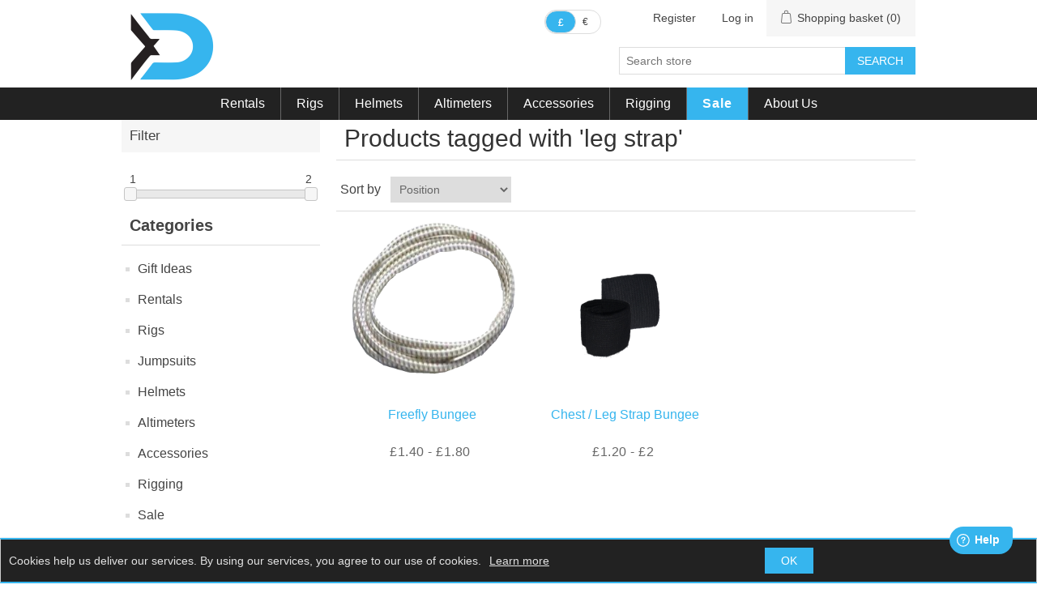

--- FILE ---
content_type: text/html; charset=utf-8
request_url: https://xdsports.uk/leg-strap
body_size: 10036
content:
<!DOCTYPE html><html lang=en dir=ltr class=html-product-tag-page><head><title>Products tagged with &#x27;leg strap&#x27; - XDream Skydiving</title><meta charset=UTF-8><meta name=description content="UK based skydiving equipment retailer and coaching services for new and progressing skydivers"><meta name=keywords content="skydiving,uk,skydiving shop,gear store,skydiving equipment,rentals"><meta name=generator content=nopCommerce><meta name=viewport content="width=device-width, initial-scale=1"><link rel=stylesheet href="/css/ProductsByTag.Head.styles.css?v=yAzWA7s4sh022kyNnIpICuKgYLg"><script async src="https://www.googletagmanager.com/gtag/js?id=UA-56477819-2"></script><script>function gtag(){dataLayer.push(arguments)}window.dataLayer=window.dataLayer||[];gtag("js",new Date);gtag("config","UA-56477819-2")</script><link rel=canonical href=https://xdsports.uk/leg-strap><link href=https://xdsports.uk/news/rss/2 rel=alternate type=application/rss+xml title="XDream Skydiving: News"><link href=https://xdsports.uk/blog/rss/2 rel=alternate type=application/rss+xml title="XDream Skydiving: Blog"><script>(window.fwSettings==null||window.fwSettings.widget_id==null)&&(window.fwSettings={widget_id:80000003371});!function(){if("function"!=typeof FreshworksWidget){var n=function(){n.q.push(arguments)};n.q=[];window.FreshworksWidget=n}}()</script><script src=https://euc-widget.freshworks.com/widgets/80000003371.js async defer></script><body><div class=ajax-loading-block-window style=display:none></div><div id=dialog-notifications-success title=Notification style=display:none></div><div id=dialog-notifications-error title=Error style=display:none></div><div id=dialog-notifications-warning title=Warning style=display:none></div><div id=bar-notification class=bar-notification-container data-close=Close></div><!--[if lte IE 8]><div style=clear:both;height:59px;text-align:center;position:relative><a href=http://www.microsoft.com/windows/internet-explorer/default.aspx target=_blank> <img src=/Themes/XDream/Content/images/ie_warning.jpg height=42 width=820 alt="You are using an outdated browser. For a faster, safer browsing experience, upgrade for free today."> </a></div><![endif]--><div class=master-wrapper-page><div class=header><div class=header-upper><div class=header-selectors-wrapper></div><div class=header-links-wrapper><div class=header-links><ul><li><div class=currency-selector><ul class=currency-list><li><p title="British Pound (selected)"><em>&#xA3;</em><li><a href="/changecurrency/6?returnUrl=%2Fleg-strap" title=Euro>&#x20AC;</a></ul></div><li><li><a href="/register?returnUrl=%2Fleg-strap" class=ico-register>Register</a><li><a href="/login?returnUrl=%2Fleg-strap" class=ico-login>Log in</a><li id=topcartlink><a href=/cart class=ico-cart> <span class=cart-label>Shopping basket</span> <span class=cart-qty>(0)</span> </a></ul></div><div id=flyout-cart class=flyout-cart><div class=mini-shopping-cart><div class=count>You have no items in your shopping basket.</div></div></div></div></div><div class=header-lower><div class=header-logo><a href="/"><h1><img alt="XDream Skydiving" src=https://xdsports.uk/images/thumbs/000/0002596.png></h1></a></div><div class="search-box store-search-box"><form method=get id=small-search-box-form action=/search><input type=text class=search-box-text id=small-searchterms autocomplete=off name=q placeholder="Search store" aria-label="Search store"> <button type=submit class="button-1 search-box-button">Search</button></form></div></div></div><div class=header-menu><ul class="top-menu notmobile"><li><a href=/rentals> Rentals </a><li><a href=/rigs> Rigs </a><div class=sublist-toggle></div><ul class="sublist first-level"><li><a href=/aads> <img alt="Picture for category AADs" src=https://xdsports.uk/images/thumbs/000/0001494_aads_35.png title="Show products in category AADs"> AADs </a><div class=sublist-toggle></div><ul class=sublist><li><a href=/aad-spares> AAD Spares </a></ul><li><a href=/container-systems> <img alt="Picture for category Containers" src=https://xdsports.uk/images/thumbs/000/0002589_containers_35.png title="Show products in category Containers"> Containers </a><div class=sublist-toggle></div><ul class=sublist><li><a href=/container-spares> Container Spares </a><div class=sublist-toggle></div><ul class=sublist><li><a href=/d-bags-freebags> D-Bags &amp; Freebags </a><li><a href=/main-reserve-pilot-chutes> Main &amp; Reserve Pilot Chutes </a><li><a href=/lanyards> Lanyards </a><li><a href=/risers-toggles> Risers &amp; Toggles </a><li><a href=/cutaway-reserve-handles> Cutaway &amp; Reserve Handles </a><li><a href=/bungees-elastics> Bungees &amp; Elastics </a><li><a href=/loops-links> Loops &amp; Links </a></ul><li><a href=/container-accessories> Container Accessories </a></ul><li><a href=/canopies> <img alt="Picture for category Canopies" src=https://xdsports.uk/images/thumbs/000/0003220_canopies_35.png title="Show products in category Canopies"> Canopies </a><div class=sublist-toggle></div><ul class=sublist><li><a href=/main-canopies> Main Canopies </a><li><a href=/reserve-canopies> Reserve Canopies </a><li><a href=/linesets> Linesets </a><li><a href=/canopy-spares> Canopy Spares </a><li><a href=/canopy-accessories> Canopy Accessories </a></ul><li><a href=/used-rigs> <img alt="Picture for category Used Rigs" src=https://xdsports.uk/images/thumbs/000/0002643_used-rigs_35.jpeg title="Show products in category Used Rigs"> Used Rigs </a><li><a href=/used-rig-components> <img alt="Picture for category Used Rig Components" src=https://xdsports.uk/images/thumbs/000/0002955_used-rig-components_35.jpeg title="Show products in category Used Rig Components"> Used Rig Components </a></ul><li><a href=/helmets> Helmets </a><div class=sublist-toggle></div><ul class="sublist first-level"><li><a href=/full-face-helmets> <img alt="Picture for category Full Face Helmets" src=https://xdsports.uk/images/thumbs/000/0000016_full-face-helmets_35.png title="Show products in category Full Face Helmets"> Full Face Helmets </a><li><a href=/open-face-helmets> <img alt="Picture for category Open Face Helmets" src=https://xdsports.uk/images/thumbs/000/0000884_open-face-helmets_35.png title="Show products in category Open Face Helmets"> Open Face Helmets </a><li><a href=/helmet-spares> <img alt="Picture for category Helmet Spares" src=https://xdsports.uk/images/thumbs/000/0000135_helmet-spares_35.png title="Show products in category Helmet Spares"> Helmet Spares </a><li><a href=/helmet-accessories> <img alt="Picture for category Helmet Accessories" src=https://xdsports.uk/images/thumbs/000/0002613_helmet-accessories_35.png title="Show products in category Helmet Accessories"> Helmet Accessories </a></ul><li><a href=/altimeters> Altimeters </a><div class=sublist-toggle></div><ul class="sublist first-level"><li><a href=/visual-digital-altimeters> <img alt="Picture for category Visual Altimeters" src=https://xdsports.uk/images/thumbs/000/0000087_visual-altimeters_35.png title="Show products in category Visual Altimeters"> Visual Altimeters </a><li><a href=/audible-altimeters> <img alt="Picture for category Audible Altimeters" src=https://xdsports.uk/images/thumbs/000/0000062_audible-altimeters_35.png title="Show products in category Audible Altimeters"> Audible Altimeters </a><li><a href=/mounts-and-holders> <img alt="Picture for category Altimeter Mounts" src=https://xdsports.uk/images/thumbs/000/0000525_altimeter-mounts_35.png title="Show products in category Altimeter Mounts"> Altimeter Mounts </a><li><a href=/batteries-and-spares> <img alt="Picture for category Altimeter Spares" src=https://xdsports.uk/images/thumbs/000/0000526_altimeter-spares_35.png title="Show products in category Altimeter Spares"> Altimeter Spares </a></ul><li><a href=/accessories> Accessories </a><div class=sublist-toggle></div><ul class="sublist first-level"><li><a href=/packing-accessories> <img alt="Picture for category Packing" src=https://xdsports.uk/images/thumbs/000/0000313_packing_35.png title="Show products in category Packing"> Packing </a><li><a href=/gloves-goggles> <img alt="Picture for category Gloves &amp; Goggles" src=https://xdsports.uk/images/thumbs/000/0002623_gloves-goggles_35.png title="Show products in category Gloves &amp; Goggles"> Gloves &amp; Goggles </a><li><a href=/knives> <img alt="Picture for category Knives" src=https://xdsports.uk/images/thumbs/000/0002619_knives_35.png title="Show products in category Knives"> Knives </a><li><a href=/logbooks> <img alt="Picture for category Logbooks" src=https://xdsports.uk/images/thumbs/000/0000418_logbooks_35.png title="Show products in category Logbooks"> Logbooks </a><li><a href=/bags-cases> <img alt="Picture for category Bags &amp; Cases" src=https://xdsports.uk/images/thumbs/000/0002620_bags-cases_35.png title="Show products in category Bags &amp; Cases"> Bags &amp; Cases </a><li><a href=/camera-accessories> <img alt="Picture for category Camera" src=https://xdsports.uk/images/thumbs/000/0003700_camera_35.png title="Show products in category Camera"> Camera </a></ul><li><a href=/rigging-sales> Rigging </a><div class=sublist-toggle></div><ul class="sublist first-level"><li><a href=/rigging-tools> <img alt="Picture for category Rigging Tools" src=https://xdsports.uk/images/thumbs/000/0002188_rigging-tools_35.png title="Show products in category Rigging Tools"> Rigging Tools </a><li><a href=/rigging-materials> <img alt="Picture for category Rigging Materials" src=https://xdsports.uk/images/thumbs/000/0002189_rigging-materials_35.png title="Show products in category Rigging Materials"> Rigging Materials </a><div class=sublist-toggle></div><ul class=sublist><li><a href=/lines> Line &amp; Cable </a><li><a href=/tapes> Tapes </a><li><a href=/webbing> Webbing </a><li><a href=/hardware-2> Hardware </a><li><a href=/threads> Threads </a><li><a href=/fabrics> Fabrics &amp; Netting </a><li><a href=/elastic-velcro> Elastic &amp; Velcro </a></ul></ul><li class=highlight><a href=/used-clearance-and-discounted-stock> Sale </a><div class=sublist-toggle></div><ul class="sublist first-level"><li><a href=/black-friday> <img alt="Picture for category Black Friday Rig Deals" src=https://xdsports.uk/images/thumbs/000/0003630_black-friday-rig-deals_35.png title="Show products in category Black Friday Rig Deals"> Black Friday Rig Deals </a><li><a href=/end-of-season-2025-clearance-sale> <img alt="Picture for category End of Season 2025 Clearance" src=https://xdsports.uk/images/thumbs/000/0003548_end-of-season-2025-clearance_35.png title="Show products in category End of Season 2025 Clearance"> End of Season 2025 Clearance </a><li><a href=/used-gear> <img alt="Picture for category Used Gear" src=https://xdsports.uk/images/thumbs/000/0000334_used-gear_35.png title="Show products in category Used Gear"> Used Gear </a><li><a href=/clearance-stock> <img alt="Picture for category Clearance Stock" src=https://xdsports.uk/images/thumbs/000/0000335_clearance-stock_35.png title="Show products in category Clearance Stock"> Clearance Stock </a></ul><li><a href=/about-us>About Us</a></ul><div class=menu-toggle>Menu</div><ul class="top-menu mobile"><li><a href=/gift-ideas> <img alt="Picture for category Gift Ideas" src=https://xdsports.uk/images/thumbs/000/0000644_gift-ideas_35.png title="Show products in category Gift Ideas"> Gift Ideas </a><li><a href=/rentals> <img alt="Picture for category Rentals" src=https://xdsports.uk/images/thumbs/000/0002581_rentals_35.png title="Show products in category Rentals"> Rentals </a><li><a href=/rigs> <img alt="Picture for category Rigs" src=https://xdsports.uk/images/thumbs/000/0001501_rigs_35.png title="Show products in category Rigs"> Rigs </a><div class=sublist-toggle></div><ul class="sublist first-level"><li><a href=/aads> <img alt="Picture for category AADs" src=https://xdsports.uk/images/thumbs/000/0001494_aads_35.png title="Show products in category AADs"> AADs </a><div class=sublist-toggle></div><ul class=sublist><li><a href=/aad-spares> <img alt="Picture for category AAD Spares" src=https://xdsports.uk/images/thumbs/000/0002609_aad-spares_35.png title="Show products in category AAD Spares"> AAD Spares </a></ul><li><a href=/container-systems> <img alt="Picture for category Containers" src=https://xdsports.uk/images/thumbs/000/0002589_containers_35.png title="Show products in category Containers"> Containers </a><div class=sublist-toggle></div><ul class=sublist><li><a href=/container-spares> <img alt="Picture for category Container Spares" src=https://xdsports.uk/images/thumbs/000/0000138_container-spares_35.png title="Show products in category Container Spares"> Container Spares </a><div class=sublist-toggle></div><ul class=sublist><li><a href=/d-bags-freebags> <img alt="Picture for category D-Bags &amp; Freebags" src=https://xdsports.uk/images/thumbs/000/0003266_d-bags-freebags_35.png title="Show products in category D-Bags &amp; Freebags"> D-Bags &amp; Freebags </a><li><a href=/main-reserve-pilot-chutes> <img alt="Picture for category Main &amp; Reserve Pilot Chutes" src=https://xdsports.uk/images/thumbs/000/0003269_main-reserve-pilot-chutes_35.png title="Show products in category Main &amp; Reserve Pilot Chutes"> Main &amp; Reserve Pilot Chutes </a><li><a href=/lanyards> <img alt="Picture for category Lanyards" src=https://xdsports.uk/images/thumbs/000/0003270_lanyards_35.png title="Show products in category Lanyards"> Lanyards </a><li><a href=/risers-toggles> <img alt="Picture for category Risers &amp; Toggles" src=https://xdsports.uk/images/thumbs/000/0003273_risers-toggles_35.png title="Show products in category Risers &amp; Toggles"> Risers &amp; Toggles </a><li><a href=/cutaway-reserve-handles> <img alt="Picture for category Cutaway &amp; Reserve Handles" src=https://xdsports.uk/images/thumbs/000/0003275_cutaway-reserve-handles_35.png title="Show products in category Cutaway &amp; Reserve Handles"> Cutaway &amp; Reserve Handles </a><li><a href=/bungees-elastics> <img alt="Picture for category Bungees &amp; Elastics" src=https://xdsports.uk/images/thumbs/000/0003278_bungees-elastics_35.png title="Show products in category Bungees &amp; Elastics"> Bungees &amp; Elastics </a><li><a href=/loops-links> <img alt="Picture for category Loops &amp; Links" src=https://xdsports.uk/images/thumbs/000/0003280_loops-links_35.png title="Show products in category Loops &amp; Links"> Loops &amp; Links </a></ul><li><a href=/container-accessories> <img alt="Picture for category Container Accessories" src=https://xdsports.uk/images/thumbs/000/0002621_container-accessories_35.jpeg title="Show products in category Container Accessories"> Container Accessories </a></ul><li><a href=/canopies> <img alt="Picture for category Canopies" src=https://xdsports.uk/images/thumbs/000/0003220_canopies_35.png title="Show products in category Canopies"> Canopies </a><div class=sublist-toggle></div><ul class=sublist><li><a href=/main-canopies> <img alt="Picture for category Main Canopies" src=https://xdsports.uk/images/thumbs/000/0000154_main-canopies_35.jpeg title="Show products in category Main Canopies"> Main Canopies </a><li><a href=/reserve-canopies> <img alt="Picture for category Reserve Canopies" src=https://xdsports.uk/images/thumbs/000/0000155_reserve-canopies_35.jpeg title="Show products in category Reserve Canopies"> Reserve Canopies </a><li><a href=/linesets> <img alt="Picture for category Linesets" src=https://xdsports.uk/images/thumbs/000/0003286_linesets_35.png title="Show products in category Linesets"> Linesets </a><li><a href=/canopy-spares> <img alt="Picture for category Canopy Spares" src=https://xdsports.uk/images/thumbs/000/0000157_canopy-spares_35.png title="Show products in category Canopy Spares"> Canopy Spares </a><li><a href=/canopy-accessories> <img alt="Picture for category Canopy Accessories" src=https://xdsports.uk/images/thumbs/000/0002622_canopy-accessories_35.png title="Show products in category Canopy Accessories"> Canopy Accessories </a></ul><li><a href=/used-rigs> <img alt="Picture for category Used Rigs" src=https://xdsports.uk/images/thumbs/000/0002643_used-rigs_35.jpeg title="Show products in category Used Rigs"> Used Rigs </a><li><a href=/used-rig-components> <img alt="Picture for category Used Rig Components" src=https://xdsports.uk/images/thumbs/000/0002955_used-rig-components_35.jpeg title="Show products in category Used Rig Components"> Used Rig Components </a></ul><li><a href=/jumpsuits> <img alt="Picture for category Jumpsuits" src=https://xdsports.uk/images/thumbs/000/0000485_jumpsuits_35.png title="Show products in category Jumpsuits"> Jumpsuits </a><div class=sublist-toggle></div><ul class="sublist first-level"><li><a href=/fs-jumpsuits> <img alt="Picture for category Formation (FS)" src=https://xdsports.uk/images/thumbs/000/0000557_formation-fs_35.png title="Show products in category Formation (FS)"> Formation (FS) </a><li><a href=/ff-jumpsuits> <img alt="Picture for category Freefly (FF)" src=https://xdsports.uk/images/thumbs/000/0002599_freefly-ff_35.png title="Show products in category Freefly (FF)"> Freefly (FF) </a><li><a href=/swoop-shorts> <img alt="Picture for category Swoop Shorts" src=https://xdsports.uk/images/thumbs/000/0002600_swoop-shorts_35.jpeg title="Show products in category Swoop Shorts"> Swoop Shorts </a><li><a href=/working-jumpsuit> <img alt="Picture for category Working" src=https://xdsports.uk/images/thumbs/000/0002601_working_35.png title="Show products in category Working"> Working </a><li><a href=/camera-jumpsuit> <img alt="Picture for category Camera" src=https://xdsports.uk/images/thumbs/000/0002602_camera_35.png title="Show products in category Camera"> Camera </a><li><a href=/tunnel-jumpsuits> <img alt="Picture for category Tunnel" src=https://xdsports.uk/images/thumbs/000/0002603_tunnel_35.png title="Show products in category Tunnel"> Tunnel </a></ul><li><a href=/helmets> <img alt="Picture for category Helmets" src=https://xdsports.uk/images/thumbs/000/0003394_helmets_35.png title="Show products in category Helmets"> Helmets </a><div class=sublist-toggle></div><ul class="sublist first-level"><li><a href=/full-face-helmets> <img alt="Picture for category Full Face Helmets" src=https://xdsports.uk/images/thumbs/000/0000016_full-face-helmets_35.png title="Show products in category Full Face Helmets"> Full Face Helmets </a><li><a href=/open-face-helmets> <img alt="Picture for category Open Face Helmets" src=https://xdsports.uk/images/thumbs/000/0000884_open-face-helmets_35.png title="Show products in category Open Face Helmets"> Open Face Helmets </a><li><a href=/helmet-spares> <img alt="Picture for category Helmet Spares" src=https://xdsports.uk/images/thumbs/000/0000135_helmet-spares_35.png title="Show products in category Helmet Spares"> Helmet Spares </a><li><a href=/helmet-accessories> <img alt="Picture for category Helmet Accessories" src=https://xdsports.uk/images/thumbs/000/0002613_helmet-accessories_35.png title="Show products in category Helmet Accessories"> Helmet Accessories </a></ul><li><a href=/altimeters> <img alt="Picture for category Altimeters" src=https://xdsports.uk/images/thumbs/000/0003396_altimeters_35.png title="Show products in category Altimeters"> Altimeters </a><div class=sublist-toggle></div><ul class="sublist first-level"><li><a href=/visual-digital-altimeters> <img alt="Picture for category Visual Altimeters" src=https://xdsports.uk/images/thumbs/000/0000087_visual-altimeters_35.png title="Show products in category Visual Altimeters"> Visual Altimeters </a><li><a href=/audible-altimeters> <img alt="Picture for category Audible Altimeters" src=https://xdsports.uk/images/thumbs/000/0000062_audible-altimeters_35.png title="Show products in category Audible Altimeters"> Audible Altimeters </a><li><a href=/mounts-and-holders> <img alt="Picture for category Altimeter Mounts" src=https://xdsports.uk/images/thumbs/000/0000525_altimeter-mounts_35.png title="Show products in category Altimeter Mounts"> Altimeter Mounts </a><li><a href=/batteries-and-spares> <img alt="Picture for category Altimeter Spares" src=https://xdsports.uk/images/thumbs/000/0000526_altimeter-spares_35.png title="Show products in category Altimeter Spares"> Altimeter Spares </a></ul><li><a href=/accessories> <img alt="Picture for category Accessories" src=https://xdsports.uk/images/thumbs/000/0002592_accessories_35.png title="Show products in category Accessories"> Accessories </a><div class=sublist-toggle></div><ul class="sublist first-level"><li><a href=/packing-accessories> <img alt="Picture for category Packing" src=https://xdsports.uk/images/thumbs/000/0000313_packing_35.png title="Show products in category Packing"> Packing </a><li><a href=/gloves-goggles> <img alt="Picture for category Gloves &amp; Goggles" src=https://xdsports.uk/images/thumbs/000/0002623_gloves-goggles_35.png title="Show products in category Gloves &amp; Goggles"> Gloves &amp; Goggles </a><li><a href=/knives> <img alt="Picture for category Knives" src=https://xdsports.uk/images/thumbs/000/0002619_knives_35.png title="Show products in category Knives"> Knives </a><li><a href=/logbooks> <img alt="Picture for category Logbooks" src=https://xdsports.uk/images/thumbs/000/0000418_logbooks_35.png title="Show products in category Logbooks"> Logbooks </a><li><a href=/bags-cases> <img alt="Picture for category Bags &amp; Cases" src=https://xdsports.uk/images/thumbs/000/0002620_bags-cases_35.png title="Show products in category Bags &amp; Cases"> Bags &amp; Cases </a><li><a href=/camera-accessories> <img alt="Picture for category Camera" src=https://xdsports.uk/images/thumbs/000/0003700_camera_35.png title="Show products in category Camera"> Camera </a><li class=highlight><a href=/clothing> <img alt="Picture for category Clothing" src=https://xdsports.uk/images/thumbs/000/0003324_clothing_35.png title="Show products in category Clothing"> Clothing </a></ul><li><a href=/rigging-sales> <img alt="Picture for category Rigging" src=https://xdsports.uk/images/thumbs/000/0002584_rigging_35.png title="Show products in category Rigging"> Rigging </a><div class=sublist-toggle></div><ul class="sublist first-level"><li><a href=/rigging-tools> <img alt="Picture for category Rigging Tools" src=https://xdsports.uk/images/thumbs/000/0002188_rigging-tools_35.png title="Show products in category Rigging Tools"> Rigging Tools </a><li><a href=/rigging-materials> <img alt="Picture for category Rigging Materials" src=https://xdsports.uk/images/thumbs/000/0002189_rigging-materials_35.png title="Show products in category Rigging Materials"> Rigging Materials </a><div class=sublist-toggle></div><ul class=sublist><li><a href=/lines> <img alt="Picture for category Line &amp; Cable" src=https://xdsports.uk/images/thumbs/000/0003283_line-cable_35.png title="Show products in category Line &amp; Cable"> Line &amp; Cable </a><li><a href=/tapes> <img alt="Picture for category Tapes" src=https://xdsports.uk/images/thumbs/000/0003287_tapes_35.png title="Show products in category Tapes"> Tapes </a><li><a href=/webbing> <img alt="Picture for category Webbing" src=https://xdsports.uk/images/thumbs/000/0003290_webbing_35.jpeg title="Show products in category Webbing"> Webbing </a><li><a href=/hardware-2> <img alt="Picture for category Hardware" src=https://xdsports.uk/images/thumbs/000/0003291_hardware_35.png title="Show products in category Hardware"> Hardware </a><li><a href=/threads> <img alt="Picture for category Threads" src=https://xdsports.uk/images/thumbs/000/0003294_threads_35.png title="Show products in category Threads"> Threads </a><li><a href=/fabrics> <img alt="Picture for category Fabrics &amp; Netting" src=https://xdsports.uk/images/thumbs/000/0003298_fabrics-netting_35.png title="Show products in category Fabrics &amp; Netting"> Fabrics &amp; Netting </a><li><a href=/elastic-velcro> <img alt="Picture for category Elastic &amp; Velcro" src=https://xdsports.uk/images/thumbs/000/0003299_elastic-velcro_35.png title="Show products in category Elastic &amp; Velcro"> Elastic &amp; Velcro </a></ul></ul><li class=highlight><a href=/used-clearance-and-discounted-stock> <img alt="Picture for category Sale" src=https://xdsports.uk/images/thumbs/000/0000333_sale_35.png title="Show products in category Sale"> Sale </a><div class=sublist-toggle></div><ul class="sublist first-level"><li><a href=/black-friday> <img alt="Picture for category Black Friday Rig Deals" src=https://xdsports.uk/images/thumbs/000/0003630_black-friday-rig-deals_35.png title="Show products in category Black Friday Rig Deals"> Black Friday Rig Deals </a><li><a href=/end-of-season-2025-clearance-sale> <img alt="Picture for category End of Season 2025 Clearance" src=https://xdsports.uk/images/thumbs/000/0003548_end-of-season-2025-clearance_35.png title="Show products in category End of Season 2025 Clearance"> End of Season 2025 Clearance </a><li><a href=/used-gear> <img alt="Picture for category Used Gear" src=https://xdsports.uk/images/thumbs/000/0000334_used-gear_35.png title="Show products in category Used Gear"> Used Gear </a><li><a href=/clearance-stock> <img alt="Picture for category Clearance Stock" src=https://xdsports.uk/images/thumbs/000/0000335_clearance-stock_35.png title="Show products in category Clearance Stock"> Clearance Stock </a></ul><li class=highlight><a href=/services> <img alt="Picture for category Services" src=https://xdsports.uk/images/thumbs/000/0002616_services_35.png title="Show products in category Services"> Services </a><li class=highlight><a href=/winter-jumping> <img alt="Picture for category Winter Jumping" src=https://xdsports.uk/images/thumbs/000/0001085_winter-jumping_35.png title="Show products in category Winter Jumping"> Winter Jumping </a><li class=highlight><a href=/dz-sub-dealer> <img alt="Picture for category DZ / Sub Dealer" src=https://xdsports.uk/images/thumbs/000/0002175_dz-sub-dealer_35.png title="Show products in category DZ / Sub Dealer"> DZ / Sub Dealer </a><li><a href=/about-us>About Us</a></ul></div><div class=master-wrapper-content><div class=master-column-wrapper><div class=side-2><div class="block product-filters"><div class="product-filter price-range-filter"><div class=filter-title><strong>Filter</strong></div><div class=filter-content><div class=selected-price-range><span class=from></span> <span class=to></span></div><div id=price-range-slider></div></div></div></div><div class="block block-category-navigation"><div class=title><strong>Categories</strong></div><div class=listbox><ul class=list><li class=inactive><a href=/gift-ideas>Gift Ideas </a><li class=inactive><a href=/rentals>Rentals </a><li class=inactive><a href=/rigs>Rigs </a><li class=inactive><a href=/jumpsuits>Jumpsuits </a><li class=inactive><a href=/helmets>Helmets </a><li class=inactive><a href=/altimeters>Altimeters </a><li class=inactive><a href=/accessories>Accessories </a><li class=inactive><a href=/rigging-sales>Rigging </a><li class=inactive><a href=/used-clearance-and-discounted-stock>Sale </a><li class=inactive><a href=/services>Services </a><li class=inactive><a href=/winter-jumping>Winter Jumping </a><li class=inactive><a href=/dz-sub-dealer>DZ / Sub Dealer </a></ul></div></div></div><div class=center-2><div class="page product-tag-page"><div class=page-title><h1>Products tagged with &#x27;leg strap&#x27;</h1></div><div class=page-body><div class=product-selectors><div class=product-sorting><span>Sort by</span> <select aria-label="Select product sort order" id=products-orderby name=products-orderby><option selected value=0>Position<option value=5>Name: A to Z<option value=6>Name: Z to A<option value=10>Price: Low to High<option value=11>Price: High to Low<option value=15>Created on</select></div></div><div class=products-container><div class=ajax-products-busy></div><div class=products-wrapper><div class=product-grid><div class=item-grid><div class=item-box><div class=product-item data-productid=304><div class=picture><a href=/freefly-bungee title="Show details for Freefly Bungee"> <img alt="Picture of Freefly Bungee" src=https://xdsports.uk/images/thumbs/000/0001059_freefly-bungee_220.png title="Show details for Freefly Bungee"> </a></div><div class=details><h2 class=product-title><a href=/freefly-bungee>Freefly Bungee</a></h2><div class=description></div><div class=add-info><div class=prices><span class="price actual-price">&#xA3;1.40 - &#xA3;1.80</span></div><div class=buttons><button type=button class="button-2 product-box-add-to-cart-button" onclick="return AjaxCart.addproducttocart_catalog(&#34;/addproducttocart/catalog/304/1/1&#34;),!1">Add to basket</button></div></div></div></div></div><div class=item-box><div class=product-item data-productid=588><div class=picture><a href=/chest-strap-bungee title="Chest Strap Bungee"> <img alt="Chest Strap Bungee" src=https://xdsports.uk/images/thumbs/000/0001833_chest-leg-strap-bungee_220.png title="Chest Strap Bungee"> </a></div><div class=details><h2 class=product-title><a href=/chest-strap-bungee>Chest / Leg Strap Bungee</a></h2><div class=description></div><div class=add-info><div class=prices><span class="price actual-price">&#xA3;1.20 - &#xA3;2</span></div><div class=buttons><button type=button class="button-2 product-box-add-to-cart-button" onclick="return AjaxCart.addproducttocart_catalog(&#34;/addproducttocart/catalog/588/1/1&#34;),!1">Add to basket</button></div></div></div></div></div></div></div></div></div></div></div></div></div></div><div class=footer><div class=footer-upper><div class="footer-block information"><div class=title><strong>Information</strong></div><ul class=list><li><a href=/about-us>About Us</a><li><a href=/frequently-asked-questions>FAQs</a><li><a href=/contactus>Find & Contact us</a></ul></div><div class="footer-block customer-service"><div class=title><strong>Customer service</strong></div><ul class=list><li><a href=/news>News</a><li><a href=/blog>Blog</a><li><a href=/recentlyviewedproducts>Recently viewed products</a><li><a href=/terms-and-conditions>Terms and Conditions</a></ul></div><div class="footer-block my-account"><div class=title><strong>My account</strong></div><ul class=list><li><a href=/customer/info>My account</a><li><a href=/order/history>Orders</a><li><a href=/customer/addresses>Addresses</a><li><a href=/cart>Shopping basket</a></ul></div><div class="footer-block follow-us"><div class=social><div class=title><strong>Follow us</strong></div><ul class=networks><li class=facebook><a href=https://www.facebook.com/XDREAMSPORTS target=_blank rel="noopener noreferrer">Facebook</a><li class=twitter><a href=https://twitter.com/xdreamuk target=_blank rel="noopener noreferrer">Twitter</a><li class=rss><a href=/news/rss/2>RSS</a><li class=youtube><a href=https://www.youtube.com/user/XDreamSports target=_blank rel="noopener noreferrer">YouTube</a></ul></div><div class=newsletter><div class=title><strong>Newsletter</strong></div><div class=newsletter-subscribe id=newsletter-subscribe-block><div class=newsletter-email><input id=newsletter-email class=newsletter-subscribe-text placeholder="Enter your email here..." aria-label="Sign up for our newsletter" type=email name=NewsletterEmail> <button type=button id=newsletter-subscribe-button class="button-1 newsletter-subscribe-button">Subscribe</button></div><div class=newsletter-validation><span id=subscribe-loading-progress style=display:none class=please-wait>Wait...</span> <span class=field-validation-valid data-valmsg-for=NewsletterEmail data-valmsg-replace=true></span></div></div><div class=newsletter-result id=newsletter-result-block></div><input name=__RequestVerificationToken type=hidden value=CfDJ8Ijlf4trplZHnHwM7dDKSms7a13XDzteglHIUBLSEf2MwzS9F8CXJAM0ArgTQxzQBgQFp3gDlirh1JbVi8ovRqo1NdezTaa_BJGd75F85HpTTvCKHkwRA4Zi6wss9-_0JwrCMeZWCuIs-94CJcJJzD4></div></div></div><div class=footer-lower><div class=footer-info><span class=footer-disclaimer>Copyright &copy; 2026 XDream Skydiving. All rights reserved.</span></div><div class=footer-powered-by>Powered by <a href="https://www.nopcommerce.com/" target=_blank rel=nofollow>nopCommerce</a></div></div></div></div><input name=__RequestVerificationToken type=hidden value=CfDJ8Ijlf4trplZHnHwM7dDKSms7a13XDzteglHIUBLSEf2MwzS9F8CXJAM0ArgTQxzQBgQFp3gDlirh1JbVi8ovRqo1NdezTaa_BJGd75F85HpTTvCKHkwRA4Zi6wss9-_0JwrCMeZWCuIs-94CJcJJzD4><div id=eu-cookie-bar-notification class=eu-cookie-bar-notification><div class=content><div class=text>Cookies help us deliver our services. By using our services, you agree to our use of cookies.</div><div class=buttons-more><button type=button class="ok-button button-1" id=eu-cookie-ok>OK</button> <a class=learn-more href=/privacy-policy>Learn more</a></div></div></div><script src="/js/ProductsByTag.Footer.scripts.js?v=w4D_gQQ0ZxWYQEl_3wKq8achI_0"></script><script src="/lib_npm/jquery-ui-touch-punch/jquery.ui.touch-punch.min.js?v=8scY86kHGUrcEyyYyv3jwGPXLQM"></script><script>$(document).ready(function(){var n=$("#products-orderby");n.on("change",function(){CatalogProducts.getProducts()});$(CatalogProducts).on("before",function(t){t.payload.urlBuilder.addParameter("orderby",n.val())})})</script><script>function addPagerHandlers(){$("[data-page]").on("click",function(n){return n.preventDefault(),CatalogProducts.getProducts($(this).data("page")),!1})}$(document).ready(function(){CatalogProducts.init({ajax:!0,browserPath:"/leg-strap",fetchUrl:"/tag/products?tagId=741"});addPagerHandlers();$(CatalogProducts).on("loaded",function(){addPagerHandlers()})})</script><script>function setSelectedPriceRange(n,t){var i=$(".selected-price-range");$(".from",i).html(n);$(".to",i).html(t)}$(document).ready(function(){var n=$("#price-range-slider");n.slider({range:!0,min:1,max:2,values:[1,2],slide:function(n,t){setSelectedPriceRange(t.values[0],t.values[1])},stop:function(){CatalogProducts.getProducts()}});setSelectedPriceRange(n.slider("values",0),n.slider("values",1));$(CatalogProducts).on("before",function(t){var i=n.slider("values");i&&i.length>0&&t.payload.urlBuilder.addParameter("price",i.join("-"))})})</script><script>function newsletter_subscribe(n){var i=$("#subscribe-loading-progress"),t;i.show();t={subscribe:n,email:$("#newsletter-email").val()};addAntiForgeryToken(t);$.ajax({cache:!1,type:"POST",url:"/subscribenewsletter",data:t,success:function(n){$("#newsletter-result-block").html(n.Result);n.Success?($("#newsletter-subscribe-block").hide(),$("#newsletter-result-block").show()):$("#newsletter-result-block").fadeIn("slow").delay(2e3).fadeOut("slow")},error:function(){alert("Failed to subscribe.")},complete:function(){i.hide()}})}$(document).ready(function(){$("#newsletter-subscribe-button").on("click",function(){newsletter_subscribe("true")});$("#newsletter-email").on("keydown",function(n){if(n.keyCode==13)return $("#newsletter-subscribe-button").trigger("click"),!1})})</script><script>$(document).ready(function(){$(".footer-block .title").on("click",function(){var n=window,t="inner",i;"innerWidth"in window||(t="client",n=document.documentElement||document.body);i={width:n[t+"Width"],height:n[t+"Height"]};i.width<769&&$(this).siblings(".list").slideToggle("slow")})})</script><script>$(document).ready(function(){$(".block .title").on("click",function(){var n=window,t="inner",i;"innerWidth"in window||(t="client",n=document.documentElement||document.body);i={width:n[t+"Width"],height:n[t+"Height"]};i.width<1001&&$(this).siblings(".listbox").slideToggle("slow")})})</script><script>$(document).ready(function(){$(".header").on("mouseenter","#topcartlink",function(){$("#flyout-cart").addClass("active")});$(".header").on("mouseleave","#topcartlink",function(){$("#flyout-cart").removeClass("active")});$(".header").on("mouseenter","#flyout-cart",function(){$("#flyout-cart").addClass("active")});$(".header").on("mouseleave","#flyout-cart",function(){$("#flyout-cart").removeClass("active")})})</script><script>$("#small-search-box-form").on("submit",function(n){$("#small-searchterms").val()==""&&(alert("Please enter some search keyword"),$("#small-searchterms").focus(),n.preventDefault())})</script><script>$(document).ready(function(){var n,t;$("#small-searchterms").autocomplete({delay:500,minLength:2,source:"/catalog/searchtermautocomplete",appendTo:".search-box",select:function(n,t){return $("#small-searchterms").val(t.item.label),setLocation(t.item.producturl),!1},open:function(){n&&(t=document.getElementById("small-searchterms").value,$(".ui-autocomplete").append('<li class="ui-menu-item" role="presentation"><a href="/search?q='+t+'">View all results...<\/a><\/li>'))}}).data("ui-autocomplete")._renderItem=function(t,i){var r=i.label;return n=i.showlinktoresultsearch,r=htmlEncode(r),$("<li><\/li>").data("item.autocomplete",i).append("<a><img src='"+i.productpictureurl+"'><span>"+r+"<\/span><\/a>").appendTo(t)}})</script><script>var localized_data={AjaxCartFailure:"Failed to add the product. Please refresh the page and try one more time."};AjaxCart.init(!1,".header-links .cart-qty",".header-links .wishlist-qty","#flyout-cart",localized_data)</script><script>$(document).ready(function(){$(".menu-toggle").on("click",function(){$(this).siblings(".top-menu.mobile").slideToggle("slow")});$(".top-menu.mobile .sublist-toggle").on("click",function(){$(this).siblings(".sublist").slideToggle("slow")})})</script><script>$(document).ready(function(){$("#eu-cookie-bar-notification").show();$("#eu-cookie-ok").on("click",function(){var n={};addAntiForgeryToken(n);$.ajax({cache:!1,type:"POST",data:n,url:"/eucookielawaccept",dataType:"json",success:function(){$("#eu-cookie-bar-notification").hide()},error:function(){alert("Cannot store value")}})})})</script>